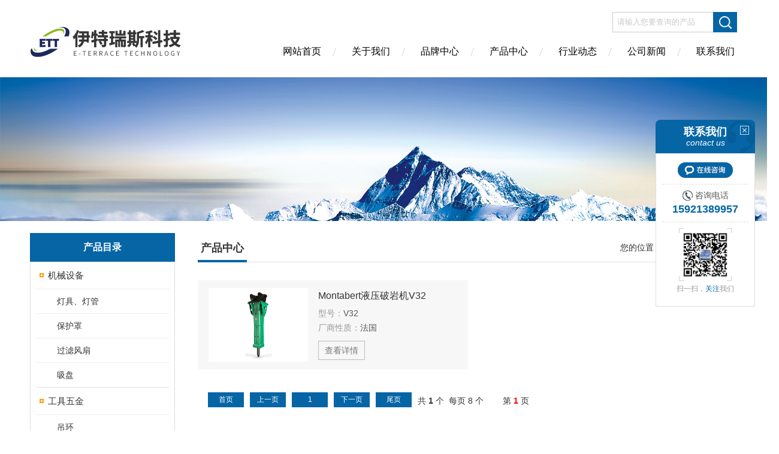

--- FILE ---
content_type: text/html; charset=utf-8
request_url: http://www.e-terrace.com/prolist_t29.html
body_size: 21328
content:
<!DOCTYPE html PUBLIC "-//W3C//DTD XHTML 1.0 Transitional//EN" "http://www.w3.org/TR/xhtml1/DTD/xhtml1-transitional.dtd">
<html xmlns="http://www.w3.org/1999/xhtml">
<head>
<meta http-equiv="Content-Type" content="text/html; charset=utf-8" />
<meta http-equiv="X-UA-Compatible" content="IE=edge,chrome=1" />
<meta name="renderer" content="webkit|ie-comp|ie-stand">
<title> 液压破岩机-伊特瑞斯科技（深圳）有限公司</title>
<meta name="keywords" content="">
<meta name="description" content="">
<link href="/Css/Style.css" rel="stylesheet" type="text/css" />
</head>

<body>
<div class="header wapper">
  <div class="logo fl"><a href="/"><img src="/Images/logo.png" alt="{_ComName}" /></a></div>
  <div class="headerR fr">
    <div class="headRTop">
      <div class="fSearch" style="float:right; margin-right:20px;">
        <form id="form1" name="tk"  method="post" onsubmit="return checkFrom(this);" action="/products.html">
          <input name="tk" type="text" class="input" value="请输入您要查询的产品" onFocus="if (value =='请输入您要查询的产品'){value =''}" onBlur="if (value ==''){value='请输入您要查询的产品'}" />
          <input type="submit" class="send" value=" " />
          <div style=" clear:both;"></div>
        </form>
      </div>
    </div>
    <div class="clear"></div>
    <div class="Navgation">
      <ul class="nav_list">
        <li class="current"><a href="/">网站首页</a></li>
        <li><a href="/aboutus.html" rel="nofollow" onfocus="this.blur()" >关于我们</a></li>
        <li><a href="/brand.html" rel="nofollow" onfocus="this.blur()" >品牌中心</a></li>
        <li><a href="/products.html" onfocus="this.blur()">产品中心</a></li>
        <li><a href="/article.html" onfocus="this.blur()" >行业动态</a></li>
        <li><a href="/news.html" onfocus="this.blur()">公司新闻</a></li>
        <li><a href="/contact.html" rel="nofollow" onfocus="this.blur()" >联系我们</a></li>
      </ul>
    </div>
  </div>
</div><!--banner-->
<div class="clear"></div>
<div class="banner"><img src="/Images/bannerCAbout.jpg"/></div>
<div class="wapper container">
  <div class="Sidebar fl">
    <dl class="List_pro">
      <dt><span class="Title">产品目录</span></dt>
      <dd>
        <div class="View">
          <ul id="pro_nav_lb" class="pro_nav">
                                                                                                                                                                                                                                                                                                                                                                                                                                                                                                                                                                                                                                                                                                                                                                                                                                                                         <li id="nynavID{itemss.id}" class="list_1">
              <a href="/prolist_t6.html" onmouseover="showsubmenu('机械设备')">机械设备</a>
              <ul class="pro2_navul">
                                                                                                                                                                                                                                                                                                                                                                 <li><a href="/prolist_t34.html">灯具、灯管</a></li>
                                                                                 <li><a href="/prolist_t33.html">保护罩</a></li>
                                                                                 <li><a href="/prolist_t32.html">过滤风扇</a></li>
                                                                                                                                                                                                                                                                                                                                                                                                                                                                                 <li><a href="/prolist_t15.html">吸盘</a></li>
                                                                                                                                                                                                                                                                                                                                                                                                                                                                                                              </ul>
            </li>
                                                             <li id="nynavID{itemss.id}" class="list_1">
              <a href="/prolist_t5.html" onmouseover="showsubmenu('工具五金')">工具五金</a>
              <ul class="pro2_navul">
                                                                                                                                                                                                                                                                                                                                                                                                                                                                                                                                                                                                                                                                                                                                                                 <li><a href="/prolist_t20.html">吊环</a></li>
                                                                                                                                                                                                                                                                                                                                                                                                                                                                                                                                                                                                              </ul>
            </li>
                                                             <li id="nynavID{itemss.id}" class="list_1">
              <a href="/prolist_t4.html" onmouseover="showsubmenu('气动液压')">气动液压</a>
              <ul class="pro2_navul">
                                                                                                                                                                                                                                                                                                 <li><a href="/prolist_t36.html">液压电机、液压泵</a></li>
                                                                                                                                                                                                                                                                                 <li><a href="/prolist_t29.html">液压破岩机</a></li>
                                                                                                                                                                                                                                                                                                                                                                                                                                                                                                                                                                                                                                                                                                                                                                                                                                              </ul>
            </li>
                                                             <li id="nynavID{itemss.id}" class="list_1">
              <a href="/prolist_t3.html" onmouseover="showsubmenu('电气自动化')">电气自动化</a>
              <ul class="pro2_navul">
                                                                 <li><a href="/prolist_t25.html">模拟、数字指示器</a></li>
                                                                                 <li><a href="/prolist_t42.html">插座、插头</a></li>
                                                                                 <li><a href="/prolist_t41.html">断路器</a></li>
                                                                                                                                                                                                                                                                                                                                                                                 <li><a href="/prolist_t31.html">加热器</a></li>
                                                                                                                                                                                                                                                 <li><a href="/prolist_t24.html">温湿度传感器、变送器</a></li>
                                                                                 <li><a href="/prolist_t23.html">流量传感器、流量计</a></li>
                                                                                 <li><a href="/prolist_t21.html">温度传感器、变送器</a></li>
                                                                                                                 <li><a href="/prolist_t17.html">压力传感器、控制器、变送器</a></li>
                                                                                                                                                 <li><a href="/prolist_t14.html">光栅尺</a></li>
                                                                                 <li><a href="/prolist_t13.html">恒温器</a></li>
                                                                                 <li><a href="/prolist_t12.html">连接器</a></li>
                                                                                 <li><a href="/prolist_t11.html">凸轮开关</a></li>
                                                                                                                                                                                                                                                                                                                                                                              </ul>
            </li>
                                                             <li id="nynavID{itemss.id}" class="list_1">
              <a href="/prolist_t2.html" onmouseover="showsubmenu('机械传动')">机械传动</a>
              <ul class="pro2_navul">
                                                                                                                                                                 <li><a href="/prolist_t40.html">锁紧装置</a></li>
                                                                                 <li><a href="/prolist_t39.html">锁紧冲压器</a></li>
                                                                                 <li><a href="/prolist_t38.html">安全锁</a></li>
                                                                                 <li><a href="/prolist_t37.html">制动器</a></li>
                                                                                                                 <li><a href="/prolist_t35.html">安全保护器</a></li>
                                                                                                                                                                                                                 <li><a href="/prolist_t30.html">轴承盖、密封盖</a></li>
                                                                                                                                                                                                                                                                                                                                                                                                                                                                                                                                                                                                                                                                                                                                                                                                                                                                              </ul>
            </li>
                                                             <li id="nynavID{itemss.id}" class="list_1">
              <a href="/prolist_t1.html" onmouseover="showsubmenu('仪器仪表')">仪器仪表</a>
              <ul class="pro2_navul">
                                                                                                                                                                                                                                                                                                                                                                                                                                                                                                                                                                 <li><a href="/prolist_t28.html">电源故障模拟器</a></li>
                                                                                 <li><a href="/prolist_t27.html">耦合器</a></li>
                                                                                 <li><a href="/prolist_t26.html">抗扰度测试仪</a></li>
                                                                                                                                                                                                                                                                                                                                                                                                                                                 <li><a href="/prolist_t10.html">超声波清洗机</a></li>
                                                                                 <li><a href="/prolist_t9.html">扫描仪</a></li>
                                                                                 <li><a href="/prolist_t8.html">研磨机</a></li>
                                                                                 <li><a href="/prolist_t7.html">集管罐系统</a></li>
                                                                                                                                                                                                                                              </ul>
            </li>
                                  </ul>
        </div>
      </dd>
    </dl>
    <a href="/products.html" class="moreclass">点击更多分类</a>
    <dl class="ListContact">
      <dt><span class="Title"><a href="/products.html">新品推荐</a></span></dt>
      <dd class="SCon">
        <div class="View">
          <ul id="ny_newslb_box" style="margin:10px;">
                        <li><a href="/productshow_16.html"  class="dla">Schmalz磁性吸盘SGM</a></li>
                        <li><a href="/productshow_41.html"  class="dla">Stego高性能风扇托盘LE 019</a></li>
                        <li><a href="/productshow_28.html"  class="dla">Montabert液压破岩机V32</a></li>
                        <li><a href="/productshow_59.html"  class="dla">Gewiss断路器GW94005</a></li>
                        <li><a href="/productshow_58.html"  class="dla">Gewiss插座盒GW24403</a></li>
                      </ul>
        </div>
      </dd>
    </dl>
    <dl class="ListContact">
      <dt><span class="Title"><a href="/article.html">相关文章</a></span></dt>
      <dd class="SCon">
        <div class="View">
          <ul id="ny_newslb_box" style="margin:10px;">
                                  </ul>
        </div>
      </dd>
    </dl>
  </div>
  <div class="MainC fr">
    <dl>
      <dt><span class="STitle fl"><b>产品中心</b></span><span class="Position fr">您的位置：<a href="/">网站首页</a> > <a href="/products.html">产品中心</a> > </span></dt>
      <dd>
        <div class="View">
          <div class="ProView">
           <div class="pro_bdlist">
<ul>
  <li>
   <div class="pic"><a href="/productshow_28.html"><img src="/FileUpLoad/ProductInfosFile/s_637856351942745355_1.jpg" alt="Montabert液压破岩机V32" title="Montabert液压破岩机V32"/><i class="iblock"></i></a></div>
   <div class="wz">
     <a href="/productshow_28.html" class="tlt">Montabert液压破岩机V32</a>
     <div class="cs"><p>型号：<span>V32</span></p><p>厂商性质：<span>法国</span></p></div>
     <a href="/productshow_28.html" class="ckxq">查看详情</a>
   </div>
 </li>
 <div class="clear"></div>
</ul>
</div>
            <div id="fengye"><table align='center'><tbody><tr><td>共 <b>1</b> 个&nbsp;&nbsp;每页  8  个&nbsp;&nbsp;<a class='linkcolor' id='firstpage' href='/prolist_t29.html'>首页</a> &nbsp;<a id='uppage' class='linkcolor' href='/prolist_t29.html'>上一页</a>&nbsp;<a class='pnnum1' href='/prolist_t29.html'>1</a>&nbsp;<a id='downpage' class='linkcolor'  href='/prolist_t29.html'>下一页</a>&nbsp;<a id='endpage' class='linkcolor'  href='/prolist_t29.html'>尾页</a>&nbsp;第&nbsp;<strong><font color='red'>1</font></strong>&nbsp;页 </td></tr></tbody></table></div>
          </div>
        </div>
      </dd>
    </dl>
  </div>
</div>
<div class="clear"></div>
<footer>
	<!--第1部分-->
	<div class="foot1">
    	<div class="foot1_in clear clearfix">
        	<img src="/Images/footlogo.png" />
            <div class="ewm">
            	<p>
                  <div class="Contact fr">
                    <div class="btn"><a href="/contact.html" rel="nofollow">联系我们</a></div>
                    <p>邮编：518116</p>
                    <p>电话：15921389957</p>
                    <p>邮箱：<a href="mailto:info@e-terrace.com（公邮）">info@e-terrace.com（公邮）</a></p>
                    <p>地址：深圳市龙岗区大运软件小镇30栋8213</p>
                  </div>
                </p>
            </div>
        </div>
    </div>
    <!--第2部分-->
    <div class="foot2">
    	<div class="foot2_in  clear clearfix">
        	<div class="l">Copyright &copy; 2022 伊特瑞斯科技（深圳）有限公司版权所有</div>
            <div class="r"><a href="http://beian.miit.gov.cn/" target="_blank" rel="nofollow">备案号：粤ICP备2021027275号</a>&nbsp;&nbsp;&nbsp;<a href="/sitemap.xml" target="_blank">sitemap.xml</a>&nbsp;&nbsp;&nbsp;技术支持：<a href="http://www.chem17.com" target="_blank" rel="nofollow">化工仪器网</a> <a href="/Manager/Index" target="_blank" rel="nofollow">管理登陆</a></div>
        </div>
    </div>
</footer>
<!--底部 end-->

<!--网站漂浮 begin-->
<div class="pf_new">
	<div class="hd"><p>联系我们</p><span>contact us</span><em class="close"></em></div>
    <div class="conn">
    	<div class="lxr">
        <a href="http://wpa.qq.com/msgrd?v=3&amp;uin=1505981472&amp;site=qq&amp;menu=yes" target="_blank" class="qq" rel="nofollow"></a></div>
        <div class="tel"><p><img src="/Images/pf_icon3.png" />咨询电话</p><span>15921389957</span></div>
       <div class="wx"><p><img src="/Images/ewm.jpg" /><i class="iblock"></i></p><span>扫一扫，<em>关注</em>我们</span></div>
    </div>
    <div class="bd"><a href="javascript:goTop();"><p></p><span>返回顶部</span></a></div>
</div>
<div class="pf_new_bx"><p></p><span>联<br />系<br />我<br />们</span><em></em></div>
<!--网站漂浮 end-->

<script type="text/javascript" src="/js/jquery.pack.js"></script>
<script type="text/javascript" src="/js/pt_js.js"></script>


<style> 
body {   
-moz-user-select:none;   
}   
</style>  
<script> document.body.onselectstart=document.body.oncontextmenu=function(){return false;};</script>




</body>
</html>




